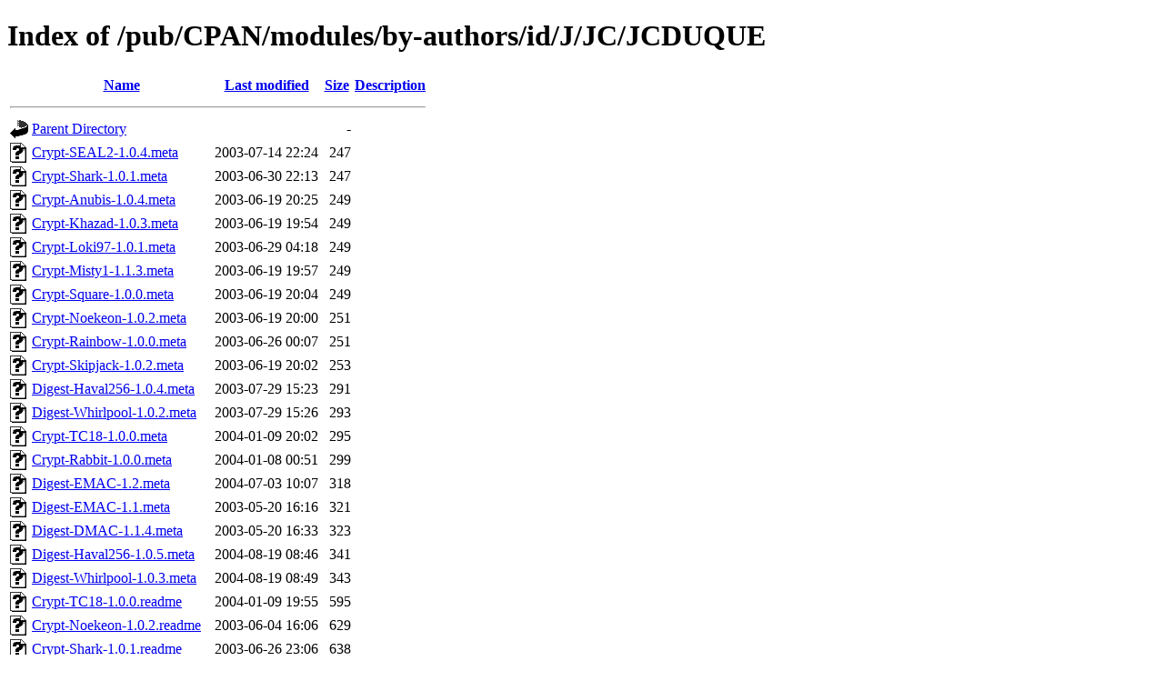

--- FILE ---
content_type: text/html;charset=ISO-8859-1
request_url: https://ftp.jaist.ac.jp/pub/CPAN/modules/by-authors/id/J/JC/JCDUQUE/?C=S;O=A
body_size: 15346
content:
<!DOCTYPE html PUBLIC "-//W3C//DTD XHTML 1.0 Transitional//EN"
"http://www.w3.org/TR/xhtml1/DTD/xhtml1-transitional.dtd">
<html xmlns="http://www.w3.org/1999/xhtml">
 <head>
  <title>Index of /pub/CPAN/modules/by-authors/id/J/JC/JCDUQUE</title>
 </head>
 <body>
<h1>Index of /pub/CPAN/modules/by-authors/id/J/JC/JCDUQUE</h1>
  <table>
   <tr><th valign="top"><img src="/icons/blank.gif" alt="[ICO]" /></th><th><a href="?C=N;O=A">Name</a></th><th><a href="?C=M;O=A">Last modified</a></th><th><a href="?C=S;O=D">Size</a></th><th><a href="?C=D;O=A">Description</a></th></tr>
   <tr><th colspan="5"><hr /></th></tr>
<tr><td valign="top"><img src="/icons/back.gif" alt="[PARENTDIR]" /></td><td><a href="/pub/CPAN/modules/by-authors/id/J/JC/">Parent Directory</a></td><td>&nbsp;</td><td align="right">  - </td><td>&nbsp;</td></tr>
<tr><td valign="top"><img src="/icons/unknown.gif" alt="[   ]" /></td><td><a href="Crypt-SEAL2-1.0.4.meta">Crypt-SEAL2-1.0.4.meta</a></td><td align="right">2003-07-14 22:24  </td><td align="right">247 </td><td>&nbsp;</td></tr>
<tr><td valign="top"><img src="/icons/unknown.gif" alt="[   ]" /></td><td><a href="Crypt-Shark-1.0.1.meta">Crypt-Shark-1.0.1.meta</a></td><td align="right">2003-06-30 22:13  </td><td align="right">247 </td><td>&nbsp;</td></tr>
<tr><td valign="top"><img src="/icons/unknown.gif" alt="[   ]" /></td><td><a href="Crypt-Anubis-1.0.4.meta">Crypt-Anubis-1.0.4.meta</a></td><td align="right">2003-06-19 20:25  </td><td align="right">249 </td><td>&nbsp;</td></tr>
<tr><td valign="top"><img src="/icons/unknown.gif" alt="[   ]" /></td><td><a href="Crypt-Khazad-1.0.3.meta">Crypt-Khazad-1.0.3.meta</a></td><td align="right">2003-06-19 19:54  </td><td align="right">249 </td><td>&nbsp;</td></tr>
<tr><td valign="top"><img src="/icons/unknown.gif" alt="[   ]" /></td><td><a href="Crypt-Loki97-1.0.1.meta">Crypt-Loki97-1.0.1.meta</a></td><td align="right">2003-06-29 04:18  </td><td align="right">249 </td><td>&nbsp;</td></tr>
<tr><td valign="top"><img src="/icons/unknown.gif" alt="[   ]" /></td><td><a href="Crypt-Misty1-1.1.3.meta">Crypt-Misty1-1.1.3.meta</a></td><td align="right">2003-06-19 19:57  </td><td align="right">249 </td><td>&nbsp;</td></tr>
<tr><td valign="top"><img src="/icons/unknown.gif" alt="[   ]" /></td><td><a href="Crypt-Square-1.0.0.meta">Crypt-Square-1.0.0.meta</a></td><td align="right">2003-06-19 20:04  </td><td align="right">249 </td><td>&nbsp;</td></tr>
<tr><td valign="top"><img src="/icons/unknown.gif" alt="[   ]" /></td><td><a href="Crypt-Noekeon-1.0.2.meta">Crypt-Noekeon-1.0.2.meta</a></td><td align="right">2003-06-19 20:00  </td><td align="right">251 </td><td>&nbsp;</td></tr>
<tr><td valign="top"><img src="/icons/unknown.gif" alt="[   ]" /></td><td><a href="Crypt-Rainbow-1.0.0.meta">Crypt-Rainbow-1.0.0.meta</a></td><td align="right">2003-06-26 00:07  </td><td align="right">251 </td><td>&nbsp;</td></tr>
<tr><td valign="top"><img src="/icons/unknown.gif" alt="[   ]" /></td><td><a href="Crypt-Skipjack-1.0.2.meta">Crypt-Skipjack-1.0.2.meta</a></td><td align="right">2003-06-19 20:02  </td><td align="right">253 </td><td>&nbsp;</td></tr>
<tr><td valign="top"><img src="/icons/unknown.gif" alt="[   ]" /></td><td><a href="Digest-Haval256-1.0.4.meta">Digest-Haval256-1.0.4.meta</a></td><td align="right">2003-07-29 15:23  </td><td align="right">291 </td><td>&nbsp;</td></tr>
<tr><td valign="top"><img src="/icons/unknown.gif" alt="[   ]" /></td><td><a href="Digest-Whirlpool-1.0.2.meta">Digest-Whirlpool-1.0.2.meta</a></td><td align="right">2003-07-29 15:26  </td><td align="right">293 </td><td>&nbsp;</td></tr>
<tr><td valign="top"><img src="/icons/unknown.gif" alt="[   ]" /></td><td><a href="Crypt-TC18-1.0.0.meta">Crypt-TC18-1.0.0.meta</a></td><td align="right">2004-01-09 20:02  </td><td align="right">295 </td><td>&nbsp;</td></tr>
<tr><td valign="top"><img src="/icons/unknown.gif" alt="[   ]" /></td><td><a href="Crypt-Rabbit-1.0.0.meta">Crypt-Rabbit-1.0.0.meta</a></td><td align="right">2004-01-08 00:51  </td><td align="right">299 </td><td>&nbsp;</td></tr>
<tr><td valign="top"><img src="/icons/unknown.gif" alt="[   ]" /></td><td><a href="Digest-EMAC-1.2.meta">Digest-EMAC-1.2.meta</a></td><td align="right">2004-07-03 10:07  </td><td align="right">318 </td><td>&nbsp;</td></tr>
<tr><td valign="top"><img src="/icons/unknown.gif" alt="[   ]" /></td><td><a href="Digest-EMAC-1.1.meta">Digest-EMAC-1.1.meta</a></td><td align="right">2003-05-20 16:16  </td><td align="right">321 </td><td>&nbsp;</td></tr>
<tr><td valign="top"><img src="/icons/unknown.gif" alt="[   ]" /></td><td><a href="Digest-DMAC-1.1.4.meta">Digest-DMAC-1.1.4.meta</a></td><td align="right">2003-05-20 16:33  </td><td align="right">323 </td><td>&nbsp;</td></tr>
<tr><td valign="top"><img src="/icons/unknown.gif" alt="[   ]" /></td><td><a href="Digest-Haval256-1.0.5.meta">Digest-Haval256-1.0.5.meta</a></td><td align="right">2004-08-19 08:46  </td><td align="right">341 </td><td>&nbsp;</td></tr>
<tr><td valign="top"><img src="/icons/unknown.gif" alt="[   ]" /></td><td><a href="Digest-Whirlpool-1.0.3.meta">Digest-Whirlpool-1.0.3.meta</a></td><td align="right">2004-08-19 08:49  </td><td align="right">343 </td><td>&nbsp;</td></tr>
<tr><td valign="top"><img src="/icons/unknown.gif" alt="[   ]" /></td><td><a href="Crypt-TC18-1.0.0.readme">Crypt-TC18-1.0.0.readme</a></td><td align="right">2004-01-09 19:55  </td><td align="right">595 </td><td>&nbsp;</td></tr>
<tr><td valign="top"><img src="/icons/unknown.gif" alt="[   ]" /></td><td><a href="Crypt-Noekeon-1.0.2.readme">Crypt-Noekeon-1.0.2.readme</a></td><td align="right">2003-06-04 16:06  </td><td align="right">629 </td><td>&nbsp;</td></tr>
<tr><td valign="top"><img src="/icons/unknown.gif" alt="[   ]" /></td><td><a href="Crypt-Shark-1.0.1.readme">Crypt-Shark-1.0.1.readme</a></td><td align="right">2003-06-26 23:06  </td><td align="right">638 </td><td>&nbsp;</td></tr>
<tr><td valign="top"><img src="/icons/unknown.gif" alt="[   ]" /></td><td><a href="Digest-Whirlpool-1.0.2.readme">Digest-Whirlpool-1.0.2.readme</a></td><td align="right">2003-06-07 18:39  </td><td align="right">638 </td><td>&nbsp;</td></tr>
<tr><td valign="top"><img src="/icons/unknown.gif" alt="[   ]" /></td><td><a href="Digest-Whirlpool-1.0.3.readme">Digest-Whirlpool-1.0.3.readme</a></td><td align="right">2003-06-07 18:39  </td><td align="right">638 </td><td>&nbsp;</td></tr>
<tr><td valign="top"><img src="/icons/unknown.gif" alt="[   ]" /></td><td><a href="Crypt-Khazad-1.0.3.readme">Crypt-Khazad-1.0.3.readme</a></td><td align="right">2003-06-03 20:50  </td><td align="right">656 </td><td>&nbsp;</td></tr>
<tr><td valign="top"><img src="/icons/unknown.gif" alt="[   ]" /></td><td><a href="Crypt-Anubis-1.0.4.readme">Crypt-Anubis-1.0.4.readme</a></td><td align="right">2003-06-04 14:28  </td><td align="right">664 </td><td>&nbsp;</td></tr>
<tr><td valign="top"><img src="/icons/unknown.gif" alt="[   ]" /></td><td><a href="Crypt-Loki97-1.0.1.readme">Crypt-Loki97-1.0.1.readme</a></td><td align="right">2003-06-27 01:48  </td><td align="right">710 </td><td>&nbsp;</td></tr>
<tr><td valign="top"><img src="/icons/unknown.gif" alt="[   ]" /></td><td><a href="Crypt-Square-1.0.0.readme">Crypt-Square-1.0.0.readme</a></td><td align="right">2003-06-19 19:14  </td><td align="right">814 </td><td>&nbsp;</td></tr>
<tr><td valign="top"><img src="/icons/unknown.gif" alt="[   ]" /></td><td><a href="Crypt-Skipjack-1.0.2.readme">Crypt-Skipjack-1.0.2.readme</a></td><td align="right">2003-06-04 21:40  </td><td align="right">816 </td><td>&nbsp;</td></tr>
<tr><td valign="top"><img src="/icons/unknown.gif" alt="[   ]" /></td><td><a href="Digest-Haval256-1.0.4.readme">Digest-Haval256-1.0.4.readme</a></td><td align="right">2003-06-07 03:49  </td><td align="right">817 </td><td>&nbsp;</td></tr>
<tr><td valign="top"><img src="/icons/unknown.gif" alt="[   ]" /></td><td><a href="Digest-Haval256-1.0.5.readme">Digest-Haval256-1.0.5.readme</a></td><td align="right">2003-06-07 03:49  </td><td align="right">817 </td><td>&nbsp;</td></tr>
<tr><td valign="top"><img src="/icons/unknown.gif" alt="[   ]" /></td><td><a href="Crypt-Misty1-1.1.3.readme">Crypt-Misty1-1.1.3.readme</a></td><td align="right">2003-06-01 21:32  </td><td align="right">819 </td><td>&nbsp;</td></tr>
<tr><td valign="top"><img src="/icons/unknown.gif" alt="[   ]" /></td><td><a href="Crypt-Rainbow-1.0.0.readme">Crypt-Rainbow-1.0.0.readme</a></td><td align="right">2003-06-25 23:25  </td><td align="right">900 </td><td>&nbsp;</td></tr>
<tr><td valign="top"><img src="/icons/unknown.gif" alt="[   ]" /></td><td><a href="Crypt-SEAL2-1.0.4.readme">Crypt-SEAL2-1.0.4.readme</a></td><td align="right">2003-06-30 08:06  </td><td align="right">946 </td><td>&nbsp;</td></tr>
<tr><td valign="top"><img src="/icons/unknown.gif" alt="[   ]" /></td><td><a href="Crypt-Rabbit-1.0.0.readme">Crypt-Rabbit-1.0.0.readme</a></td><td align="right">2004-01-07 23:11  </td><td align="right">1.5K</td><td>&nbsp;</td></tr>
<tr><td valign="top"><img src="/icons/unknown.gif" alt="[   ]" /></td><td><a href="Digest-DMAC-1.1.4.readme">Digest-DMAC-1.1.4.readme</a></td><td align="right">2003-05-20 16:21  </td><td align="right">2.4K</td><td>&nbsp;</td></tr>
<tr><td valign="top"><img src="/icons/unknown.gif" alt="[   ]" /></td><td><a href="Digest-EMAC-1.1.readme">Digest-EMAC-1.1.readme</a></td><td align="right">2003-05-20 16:15  </td><td align="right">2.4K</td><td>&nbsp;</td></tr>
<tr><td valign="top"><img src="/icons/unknown.gif" alt="[   ]" /></td><td><a href="Digest-EMAC-1.2.readme">Digest-EMAC-1.2.readme</a></td><td align="right">2003-05-20 16:15  </td><td align="right">2.4K</td><td>&nbsp;</td></tr>
<tr><td valign="top"><img src="/icons/unknown.gif" alt="[   ]" /></td><td><a href="paradj.readme">paradj.readme</a></td><td align="right">2003-11-17 19:51  </td><td align="right">3.1K</td><td>&nbsp;</td></tr>
<tr><td valign="top"><img src="/icons/p.gif" alt="[   ]" /></td><td><a href="paradj-1.3.0.pl">paradj-1.3.0.pl</a></td><td align="right">2003-11-19 01:42  </td><td align="right">8.6K</td><td>&nbsp;</td></tr>
<tr><td valign="top"><img src="/icons/compressed.gif" alt="[   ]" /></td><td><a href="Digest-DMAC-1.1.4.tar.gz">Digest-DMAC-1.1.4.tar.gz</a></td><td align="right">2003-05-20 17:00  </td><td align="right"> 10K</td><td>&nbsp;</td></tr>
<tr><td valign="top"><img src="/icons/compressed.gif" alt="[   ]" /></td><td><a href="Digest-EMAC-1.1.tar.gz">Digest-EMAC-1.1.tar.gz</a></td><td align="right">2003-05-20 17:00  </td><td align="right"> 10K</td><td>&nbsp;</td></tr>
<tr><td valign="top"><img src="/icons/compressed.gif" alt="[   ]" /></td><td><a href="Digest-EMAC-1.2.tar.gz">Digest-EMAC-1.2.tar.gz</a></td><td align="right">2004-07-03 14:16  </td><td align="right"> 10K</td><td>&nbsp;</td></tr>
<tr><td valign="top"><img src="/icons/p.gif" alt="[   ]" /></td><td><a href="paradj-tk-1.3.0.pl">paradj-tk-1.3.0.pl</a></td><td align="right">2003-11-19 01:45  </td><td align="right"> 12K</td><td>&nbsp;</td></tr>
<tr><td valign="top"><img src="/icons/unknown.gif" alt="[   ]" /></td><td><a href="CHECKSUMS">CHECKSUMS</a></td><td align="right">2021-11-22 08:42  </td><td align="right"> 14K</td><td>&nbsp;</td></tr>
<tr><td valign="top"><img src="/icons/compressed.gif" alt="[   ]" /></td><td><a href="Crypt-Skipjack-1.0.2.tar.gz">Crypt-Skipjack-1.0.2.tar.gz</a></td><td align="right">2003-06-19 20:24  </td><td align="right"> 18K</td><td>&nbsp;</td></tr>
<tr><td valign="top"><img src="/icons/compressed.gif" alt="[   ]" /></td><td><a href="Crypt-Noekeon-1.0.2.tar.gz">Crypt-Noekeon-1.0.2.tar.gz</a></td><td align="right">2003-06-19 20:23  </td><td align="right"> 20K</td><td>&nbsp;</td></tr>
<tr><td valign="top"><img src="/icons/compressed.gif" alt="[   ]" /></td><td><a href="Digest-Haval256-1.0.4.tar.gz">Digest-Haval256-1.0.4.tar.gz</a></td><td align="right">2003-07-30 03:16  </td><td align="right"> 23K</td><td>&nbsp;</td></tr>
<tr><td valign="top"><img src="/icons/compressed.gif" alt="[   ]" /></td><td><a href="Digest-Haval256-1.0.5.tar.gz">Digest-Haval256-1.0.5.tar.gz</a></td><td align="right">2004-08-19 00:43  </td><td align="right"> 24K</td><td>&nbsp;</td></tr>
<tr><td valign="top"><img src="/icons/compressed.gif" alt="[   ]" /></td><td><a href="Crypt-TC18-1.0.0.tar.gz">Crypt-TC18-1.0.0.tar.gz</a></td><td align="right">2004-01-10 01:58  </td><td align="right"> 27K</td><td>&nbsp;</td></tr>
<tr><td valign="top"><img src="/icons/compressed.gif" alt="[   ]" /></td><td><a href="Crypt-Misty1-1.1.3.tar.gz">Crypt-Misty1-1.1.3.tar.gz</a></td><td align="right">2003-06-19 20:23  </td><td align="right"> 27K</td><td>&nbsp;</td></tr>
<tr><td valign="top"><img src="/icons/compressed.gif" alt="[   ]" /></td><td><a href="Crypt-Rabbit-1.0.0.tar.gz">Crypt-Rabbit-1.0.0.tar.gz</a></td><td align="right">2004-01-08 01:21  </td><td align="right"> 29K</td><td>&nbsp;</td></tr>
<tr><td valign="top"><img src="/icons/compressed.gif" alt="[   ]" /></td><td><a href="Crypt-SEAL2-1.0.4.tar.gz">Crypt-SEAL2-1.0.4.tar.gz</a></td><td align="right">2003-07-14 22:33  </td><td align="right"> 33K</td><td>&nbsp;</td></tr>
<tr><td valign="top"><img src="/icons/compressed.gif" alt="[   ]" /></td><td><a href="Crypt-Rainbow-1.0.0.tar.gz">Crypt-Rainbow-1.0.0.tar.gz</a></td><td align="right">2003-06-26 01:25  </td><td align="right"> 37K</td><td>&nbsp;</td></tr>
<tr><td valign="top"><img src="/icons/compressed.gif" alt="[   ]" /></td><td><a href="Crypt-Loki97-1.0.1.tar.gz">Crypt-Loki97-1.0.1.tar.gz</a></td><td align="right">2003-06-29 04:21  </td><td align="right"> 40K</td><td>&nbsp;</td></tr>
<tr><td valign="top"><img src="/icons/compressed.gif" alt="[   ]" /></td><td><a href="Crypt-Khazad-1.0.3.tar.gz">Crypt-Khazad-1.0.3.tar.gz</a></td><td align="right">2003-06-19 20:23  </td><td align="right"> 41K</td><td>&nbsp;</td></tr>
<tr><td valign="top"><img src="/icons/compressed.gif" alt="[   ]" /></td><td><a href="paradj.tar.gz">paradj.tar.gz</a></td><td align="right">2003-11-18 01:10  </td><td align="right"> 42K</td><td>&nbsp;</td></tr>
<tr><td valign="top"><img src="/icons/compressed.gif" alt="[   ]" /></td><td><a href="Digest-Whirlpool-1.0.3.tar.gz">Digest-Whirlpool-1.0.3.tar.gz</a></td><td align="right">2004-08-19 00:45  </td><td align="right"> 47K</td><td>&nbsp;</td></tr>
<tr><td valign="top"><img src="/icons/compressed.gif" alt="[   ]" /></td><td><a href="Digest-Whirlpool-1.0.2.tar.gz">Digest-Whirlpool-1.0.2.tar.gz</a></td><td align="right">2003-07-30 03:18  </td><td align="right"> 47K</td><td>&nbsp;</td></tr>
<tr><td valign="top"><img src="/icons/compressed.gif" alt="[   ]" /></td><td><a href="Crypt-Square-1.0.0.tar.gz">Crypt-Square-1.0.0.tar.gz</a></td><td align="right">2003-06-19 20:25  </td><td align="right"> 53K</td><td>&nbsp;</td></tr>
<tr><td valign="top"><img src="/icons/compressed.gif" alt="[   ]" /></td><td><a href="Crypt-Anubis-1.0.4.tar.gz">Crypt-Anubis-1.0.4.tar.gz</a></td><td align="right">2003-06-19 20:27  </td><td align="right"> 67K</td><td>&nbsp;</td></tr>
<tr><td valign="top"><img src="/icons/compressed.gif" alt="[   ]" /></td><td><a href="Crypt-Shark-1.0.1.tar.gz">Crypt-Shark-1.0.1.tar.gz</a></td><td align="right">2003-07-01 02:43  </td><td align="right"> 80K</td><td>&nbsp;</td></tr>
   <tr><th colspan="5"><hr /></th></tr>
</table>
<address>Apache/2.4.61 (Unix) OpenSSL/3.0.13 Server at ftp.jaist.ac.jp Port 443</address>
</body></html>
